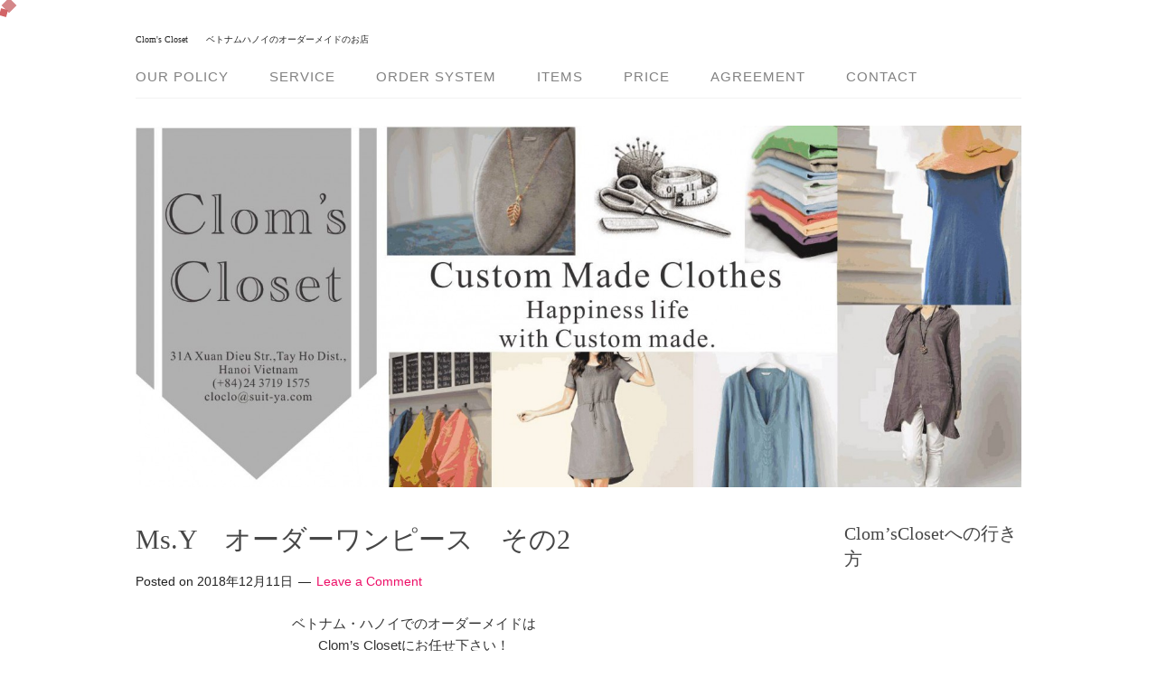

--- FILE ---
content_type: text/html; charset=UTF-8
request_url: https://clomscloset.com/2018/12/11/ms-y%E3%80%80%E3%82%AA%E3%83%BC%E3%83%80%E3%83%BC%E3%83%AF%E3%83%B3%E3%83%94%E3%83%BC%E3%82%B9%E3%80%80%E3%81%9D%E3%81%AE2/
body_size: 10063
content:
<!DOCTYPE html>
<html lang="ja">
<head>
<meta charset="UTF-8" />
<title>Ms.Y　オーダーワンピース　その2</title>
<meta name='robots' content='max-image-preview:large' />
<meta name="viewport" content="width=device-width" />
<meta name="generator" content="WordPress 5.8.12" />
<link rel='dns-prefetch' href='//s.w.org' />
<link rel="alternate" type="application/rss+xml" title="Clom&#039;s Closet &raquo; フィード" href="https://clomscloset.com/feed/" />
<link rel="alternate" type="application/rss+xml" title="Clom&#039;s Closet &raquo; コメントフィード" href="https://clomscloset.com/comments/feed/" />
<link rel="alternate" type="application/rss+xml" title="Clom&#039;s Closet &raquo; Ms.Y　オーダーワンピース　その2 のコメントのフィード" href="https://clomscloset.com/2018/12/11/ms-y%e3%80%80%e3%82%aa%e3%83%bc%e3%83%80%e3%83%bc%e3%83%af%e3%83%b3%e3%83%94%e3%83%bc%e3%82%b9%e3%80%80%e3%81%9d%e3%81%ae2/feed/" />
<link rel="pingback" href="https://clomscloset.com/xmlrpc.php" />
		<!-- This site uses the Google Analytics by MonsterInsights plugin v8.10.0 - Using Analytics tracking - https://www.monsterinsights.com/ -->
		<!-- Note: MonsterInsights is not currently configured on this site. The site owner needs to authenticate with Google Analytics in the MonsterInsights settings panel. -->
					<!-- No UA code set -->
				<!-- / Google Analytics by MonsterInsights -->
				<script type="text/javascript">
			window._wpemojiSettings = {"baseUrl":"https:\/\/s.w.org\/images\/core\/emoji\/13.1.0\/72x72\/","ext":".png","svgUrl":"https:\/\/s.w.org\/images\/core\/emoji\/13.1.0\/svg\/","svgExt":".svg","source":{"concatemoji":"https:\/\/clomscloset.com\/wp-includes\/js\/wp-emoji-release.min.js?ver=5.8.12"}};
			!function(e,a,t){var n,r,o,i=a.createElement("canvas"),p=i.getContext&&i.getContext("2d");function s(e,t){var a=String.fromCharCode;p.clearRect(0,0,i.width,i.height),p.fillText(a.apply(this,e),0,0);e=i.toDataURL();return p.clearRect(0,0,i.width,i.height),p.fillText(a.apply(this,t),0,0),e===i.toDataURL()}function c(e){var t=a.createElement("script");t.src=e,t.defer=t.type="text/javascript",a.getElementsByTagName("head")[0].appendChild(t)}for(o=Array("flag","emoji"),t.supports={everything:!0,everythingExceptFlag:!0},r=0;r<o.length;r++)t.supports[o[r]]=function(e){if(!p||!p.fillText)return!1;switch(p.textBaseline="top",p.font="600 32px Arial",e){case"flag":return s([127987,65039,8205,9895,65039],[127987,65039,8203,9895,65039])?!1:!s([55356,56826,55356,56819],[55356,56826,8203,55356,56819])&&!s([55356,57332,56128,56423,56128,56418,56128,56421,56128,56430,56128,56423,56128,56447],[55356,57332,8203,56128,56423,8203,56128,56418,8203,56128,56421,8203,56128,56430,8203,56128,56423,8203,56128,56447]);case"emoji":return!s([10084,65039,8205,55357,56613],[10084,65039,8203,55357,56613])}return!1}(o[r]),t.supports.everything=t.supports.everything&&t.supports[o[r]],"flag"!==o[r]&&(t.supports.everythingExceptFlag=t.supports.everythingExceptFlag&&t.supports[o[r]]);t.supports.everythingExceptFlag=t.supports.everythingExceptFlag&&!t.supports.flag,t.DOMReady=!1,t.readyCallback=function(){t.DOMReady=!0},t.supports.everything||(n=function(){t.readyCallback()},a.addEventListener?(a.addEventListener("DOMContentLoaded",n,!1),e.addEventListener("load",n,!1)):(e.attachEvent("onload",n),a.attachEvent("onreadystatechange",function(){"complete"===a.readyState&&t.readyCallback()})),(n=t.source||{}).concatemoji?c(n.concatemoji):n.wpemoji&&n.twemoji&&(c(n.twemoji),c(n.wpemoji)))}(window,document,window._wpemojiSettings);
		</script>
		<style type="text/css">
img.wp-smiley,
img.emoji {
	display: inline !important;
	border: none !important;
	box-shadow: none !important;
	height: 1em !important;
	width: 1em !important;
	margin: 0 .07em !important;
	vertical-align: -0.1em !important;
	background: none !important;
	padding: 0 !important;
}
</style>
	<link rel='stylesheet' id='wp-block-library-css'  href='https://clomscloset.com/wp-includes/css/dist/block-library/style.min.css?ver=5.8.12' type='text/css' media='all' />
<link rel='stylesheet' id='omega-style-css'  href='https://clomscloset.com/wp-content/themes/family/style.css?ver=5.8.12' type='text/css' media='all' />
<link rel='stylesheet' id='fancybox-css'  href='https://clomscloset.com/wp-content/plugins/easy-fancybox/css/jquery.fancybox.min.css?ver=1.3.24' type='text/css' media='screen' />
<script type='text/javascript' src='https://clomscloset.com/wp-includes/js/jquery/jquery.min.js?ver=3.6.0' id='jquery-core-js'></script>
<script type='text/javascript' src='https://clomscloset.com/wp-includes/js/jquery/jquery-migrate.min.js?ver=3.3.2' id='jquery-migrate-js'></script>
<script type='text/javascript' src='https://clomscloset.com/wp-content/themes/family/js/tinynav.js?ver=5.8.12' id='tinynav-js'></script>
<link rel="https://api.w.org/" href="https://clomscloset.com/wp-json/" /><link rel="alternate" type="application/json" href="https://clomscloset.com/wp-json/wp/v2/posts/5326" /><link rel="EditURI" type="application/rsd+xml" title="RSD" href="https://clomscloset.com/xmlrpc.php?rsd" />
<link rel="wlwmanifest" type="application/wlwmanifest+xml" href="https://clomscloset.com/wp-includes/wlwmanifest.xml" /> 
<link rel="canonical" href="https://clomscloset.com/2018/12/11/ms-y%e3%80%80%e3%82%aa%e3%83%bc%e3%83%80%e3%83%bc%e3%83%af%e3%83%b3%e3%83%94%e3%83%bc%e3%82%b9%e3%80%80%e3%81%9d%e3%81%ae2/" />
<link rel='shortlink' href='https://clomscloset.com/?p=5326' />
<link rel="alternate" type="application/json+oembed" href="https://clomscloset.com/wp-json/oembed/1.0/embed?url=https%3A%2F%2Fclomscloset.com%2F2018%2F12%2F11%2Fms-y%25e3%2580%2580%25e3%2582%25aa%25e3%2583%25bc%25e3%2583%2580%25e3%2583%25bc%25e3%2583%25af%25e3%2583%25b3%25e3%2583%2594%25e3%2583%25bc%25e3%2582%25b9%25e3%2580%2580%25e3%2581%259d%25e3%2581%25ae2%2F" />
<link rel="alternate" type="text/xml+oembed" href="https://clomscloset.com/wp-json/oembed/1.0/embed?url=https%3A%2F%2Fclomscloset.com%2F2018%2F12%2F11%2Fms-y%25e3%2580%2580%25e3%2582%25aa%25e3%2583%25bc%25e3%2583%2580%25e3%2583%25bc%25e3%2583%25af%25e3%2583%25b3%25e3%2583%2594%25e3%2583%25bc%25e3%2582%25b9%25e3%2580%2580%25e3%2581%259d%25e3%2581%25ae2%2F&#038;format=xml" />
<!-- Favicon Rotator -->
<link rel="shortcut icon" href="https://clomscloset.com/wp-content/uploads/2014/06/cloclo　TOP-fabikon1-16x16.gif" />
<!-- End Favicon Rotator -->

<meta property="og:title" content="Ms.Y　オーダーワンピース　その2">
<meta property="og:description" content="ベトナム・ハノイでのオーダーメイドは Clom’s Closetにお任せ下さい！ こんにちは!! Ms.Yからオーダーいただいた 2着目のワンピースの ご紹介です トップの胸元部分は ジャケットのよう">
<meta property="og:type" content="article">
<meta property="og:url" content="https://clomscloset.com/2018/12/11/ms-y%e3%80%80%e3%82%aa%e3%83%bc%e3%83%80%e3%83%bc%e3%83%af%e3%83%b3%e3%83%94%e3%83%bc%e3%82%b9%e3%80%80%e3%81%9d%e3%81%ae2/">
<meta property="og:image" content="https://tailort.com/wp-content/uploads/2018/10/copy-imgpsh_fullsize-186.jpeg">
<meta property="og:site_name" content="Clom&#039;s Closet">
<meta property="og:locale" content="ja_JP">
	<!--[if lt IE 9]>
	<script src="https://clomscloset.com/wp-content/themes/omega/js/html5.js" type="text/javascript"></script>
	<![endif]-->

<style type="text/css" id="custom-colors-css">h1.site-title a, .site-description, .entry-meta { color: #232323; } .tinynav, input[type="button"], input[type="reset"], input[type="submit"] { background-color: #232323; } .site-inner .entry-meta a, .site-inner .entry-content a, .site-inner .sidebar a { color: #ed1068; }</style>

<style type="text/css" id="custom-colors-css"></style>
</head>

<body data-rsssl=1 class="wordpress ltr ja child-theme y2025 m11 d06 h12 thursday logged-out custom-header singular singular-post singular-post-5326 layout-2c-l custom-colors" dir="ltr" itemscope="itemscope" itemtype="http://schema.org/WebPage">


<div class="site-container">

	<header id="header" class="site-header" role="banner" itemscope="itemscope" itemtype="http://schema.org/WPHeader"><div class="wrap"><div class="title-area"><h1 class="site-title"><a href="https://clomscloset.com" title="Clom&#039;s Closet" rel="home"><span>Clom&#039;s Closet</span></a></h1><h2 class="site-description"><span>ベトナムハノイのオーダーメイドのお店</span></h2></div></div></header><!-- .site-header -->	
<nav class="nav-primary" role="navigation" itemscope="itemscope" itemtype="http://schema.org/SiteNavigationElement">
	
	<div class="wrap">
	<ul id="menu-new" class="menu omega-nav-menu menu-primary"><li id="menu-item-37" class="menu-item menu-item-type-post_type menu-item-object-page menu-item-37"><a href="https://clomscloset.com/about/">Our Policy</a></li>
<li id="menu-item-480" class="menu-item menu-item-type-post_type menu-item-object-page menu-item-480"><a href="https://clomscloset.com/service/">Service</a></li>
<li id="menu-item-35" class="menu-item menu-item-type-post_type menu-item-object-page menu-item-35"><a href="https://clomscloset.com/custom-made/">Order System</a></li>
<li id="menu-item-3805" class="menu-item menu-item-type-post_type menu-item-object-page menu-item-3805"><a href="https://clomscloset.com/order/">Items</a></li>
<li id="menu-item-473" class="menu-item menu-item-type-post_type menu-item-object-page menu-item-473"><a href="https://clomscloset.com/price/">Price</a></li>
<li id="menu-item-4099" class="menu-item menu-item-type-post_type menu-item-object-page menu-item-4099"><a href="https://clomscloset.com/agreement/">Agreement</a></li>
<li id="menu-item-40" class="menu-item menu-item-type-post_type menu-item-object-page menu-item-40"><a href="https://clomscloset.com/contact/">Contact</a></li>
</ul>
	</div>
	
</nav><!-- .nav-primary -->	<div class="banner">
		<div class="wrap">
			<a href="https://clomscloset.com/"><img class="header-image" src="https://clomscloset.com/wp-content/uploads/2020/10/cropped-10428169_423007781173154_5137650552541718973_o5.jpg" alt="ベトナムハノイのオーダーメイドのお店" /></a>		</div><!-- .wrap -->
  	</div><!-- .banner -->

	<div class="site-inner">

		<div class="wrap">
	<main class="content" id="content" role="main" itemprop="mainContentOfPage" itemscope="itemscope" itemtype="http://schema.org/Blog">

		<article id="post-5326" class="entry post publish author-clomscloset post-5326 format-standard category-cloms-closet category-5 category-8" itemscope="itemscope" itemtype="http://schema.org/BlogPosting" itemprop="blogPost">	

	<div class="entry-wrap">
		
		<header class="entry-header">	<h1 class="entry-title" itemprop="headline">Ms.Y　オーダーワンピース　その2</h1>
<div class="entry-meta">
	Posted 	on <time class="entry-time" datetime="2018-12-11T10:00:59+09:00" itemprop="datePublished" title="火曜日, 12月 11, 2018, 10:00 am">2018年12月11日</time> <span class="entry-comments-link"><a href="https://clomscloset.com/2018/12/11/ms-y%e3%80%80%e3%82%aa%e3%83%bc%e3%83%80%e3%83%bc%e3%83%af%e3%83%b3%e3%83%94%e3%83%bc%e3%82%b9%e3%80%80%e3%81%9d%e3%81%ae2/#respond">Leave a Comment</a></span> </div><!-- .entry-meta --></header><!-- .entry-header -->
		<div class="entry-content">		

			<p style="text-align: center;">ベトナム・ハノイでのオーダーメイドは<br />
Clom’s Closetにお任せ下さい！</p>
<p style="text-align: center;">こんにちは!!</p>
<p style="text-align: center;">Ms.Yからオーダーいただいた<br />
2着目のワンピースの<br />
ご紹介です</p>
<p style="text-align: center;"><img loading="lazy" class="alignnone size-large wp-image-5316" alt="Ms.Yamada2" src="https://clomscloset.com/wp-content/uploads/2018/10/Ms.Yamada2-768x1024.jpg" width="640" height="853" srcset="https://clomscloset.com/wp-content/uploads/2018/10/Ms.Yamada2-768x1024.jpg 768w, https://clomscloset.com/wp-content/uploads/2018/10/Ms.Yamada2-213x285.jpg 213w, https://clomscloset.com/wp-content/uploads/2018/10/Ms.Yamada2.jpg 960w" sizes="(max-width: 640px) 100vw, 640px" /><img loading="lazy" class="alignnone size-large wp-image-5328" alt="Ms.Yamada10" src="https://clomscloset.com/wp-content/uploads/2018/10/Ms.Yamada10-1024x1024.jpg" width="640" height="640" srcset="https://clomscloset.com/wp-content/uploads/2018/10/Ms.Yamada10-1024x1024.jpg 1024w, https://clomscloset.com/wp-content/uploads/2018/10/Ms.Yamada10-150x150.jpg 150w, https://clomscloset.com/wp-content/uploads/2018/10/Ms.Yamada10-285x285.jpg 285w, https://clomscloset.com/wp-content/uploads/2018/10/Ms.Yamada10.jpg 1280w" sizes="(max-width: 640px) 100vw, 640px" /></p>
<p style="text-align: center;">トップの胸元部分は<br />
ジャケットのような<br />
デザインです</p>
<p style="text-align: center;"><img loading="lazy" class="alignnone size-large wp-image-5315" alt="Ms.Yamada1" src="https://clomscloset.com/wp-content/uploads/2018/10/Ms.Yamada1-768x1024.jpg" width="640" height="853" srcset="https://clomscloset.com/wp-content/uploads/2018/10/Ms.Yamada1-768x1024.jpg 768w, https://clomscloset.com/wp-content/uploads/2018/10/Ms.Yamada1-213x285.jpg 213w, https://clomscloset.com/wp-content/uploads/2018/10/Ms.Yamada1.jpg 960w" sizes="(max-width: 640px) 100vw, 640px" /></p>
<p style="text-align: center;">スカートのドレープも<br />
上品な雰囲気ですね</p>
<p style="text-align: center;"><img loading="lazy" class="alignnone size-large wp-image-5319" alt="Ms.Yamada5" src="https://clomscloset.com/wp-content/uploads/2018/10/Ms.Yamada5-768x1024.jpg" width="640" height="853" srcset="https://clomscloset.com/wp-content/uploads/2018/10/Ms.Yamada5-768x1024.jpg 768w, https://clomscloset.com/wp-content/uploads/2018/10/Ms.Yamada5-213x285.jpg 213w, https://clomscloset.com/wp-content/uploads/2018/10/Ms.Yamada5.jpg 960w" sizes="(max-width: 640px) 100vw, 640px" /></p>
<p style="text-align: center;">セレブな雰囲気漂う<br />
ワンピースです♪</p>
<p style="text-align: center;">■Clom’s Closetまでの行き方はコチラ(地図ページが開きます)↓<br />
MAP　<a href="https://www.google.com/maps/place/Clom%27s+Closet/@21.06297,105.829206,17z/data=%213m1%214b1%214m2%213m1%211s0x3135aa561e4d9e9d:0xfc4f5c829f7105ba/" target="_blank">Clom’s Closetへの地図</a></p>
<p style="text-align: center;">■Clom’s Closet blogはコチラ↓<br />
<a href="http://clomscloset.blogspot.com/" target="_blank">http://clomscloset.blogspot.com/</a></p>
<p style="text-align: center;">■Clom’s Closet instagramはコチラ↓<br />
<a title="http://instagram.com/clomscloset" href="http://instagram.com/clomscloset" target="_blank">http://instagram.com/clomscloset</a></p>
<p style="text-align: center;">■下記よりお気軽にお問い合わせください↓<br />
TEL  (+84) 24 37188233<br />
MAIL　<a href="mailto:cloclo@suit-ya.com" target="_blank">cloclo@suit-ya.com</a></p>
<p style="text-align: center;">初回限定10％オフに！<br />
（割引併用不可）</p>
<p style="text-align: center;">お得なクーポン配信中！<br />
１．お友だち追加<br />
２．QRコード or ID で検索</p>
<p style="text-align: center;">ID;＠ijr7910m</p>
<p style="text-align: center;"><img loading="lazy" alt="^164A3D5285FCF5C860C59A17A0FEF4B8B68A8D373E1517DB0E^pimgpsh_fullsize_distr" src="https://clomscloset.com/wp-content/uploads/2018/05/%5E164A3D5285FCF5C860C59A17A0FEF4B8B68A8D373E1517DB0E%5Epimgpsh_fullsize_distr.jpg" width="230" height="230" /></p>
<p style="text-align: center;">３．名前₍フルネーム₎を送信♪<br />
（＊アルファベット記載）<br />
４．登録完了</p>
<p style="text-align: center;">*LINEからも来店予約可能</p>
			
		</div><!-- .entry-content -->

		<footer class="entry-footer">
	<div class="entry-meta">
		<span class="entry-terms category" itemprop="articleSection">Posted in: <a href="https://clomscloset.com/category/cloms-closet%e3%81%8b%e3%82%89%e3%81%ae%e3%81%8a%e7%9f%a5%e3%82%89%e3%81%9b/" rel="tag">clom's closetからのお知らせ</a>, <a href="https://clomscloset.com/category/%e3%81%8a%e5%ae%a2%e6%a7%98%e3%81%a8%e3%81%ae%e3%81%93%e3%81%a8/" rel="tag">お客様とのこと</a>, <a href="https://clomscloset.com/category/%e6%b4%8b%e6%9c%8d%e3%81%8a%e4%bb%95%e7%ab%8b%e3%81%a6%e4%be%8b/" rel="tag">洋服お仕立て例</a></span>				
	</div><!-- .entry-meta -->
</footer><div class="entry-meta"></div>
	</div><!-- .entry-wrap -->
	
</article><!-- #post-## -->	<nav role="navigation" id="nav-below" class="navigation  post-navigation">

	
		<div class="nav-previous alignleft"><a href="https://clomscloset.com/2018/12/04/ms-y-%e3%82%aa%e3%83%bc%e3%83%80%e3%83%bc%e3%83%af%e3%83%b3%e3%83%94%e3%83%bc%e3%82%b9-%e3%81%9d%e3%81%ae1/" rel="prev"><span class="meta-nav">&larr;</span> Ms.Y オーダーワンピース その1</a></div>		<div class="nav-next alignright"><a href="https://clomscloset.com/2018/12/18/ms-j-%e3%83%af%e3%83%b3%e3%83%94%e3%83%bc%e3%82%b9-%e5%b9%b4%e6%9c%ab%e5%b9%b4%e5%a7%8b%e3%81%ae%e5%96%b6%e6%a5%ad%e3%81%ab%e3%81%a4%e3%81%84%e3%81%a6%e3%81%ae%e3%81%94%e6%a1%88%e5%86%85/" rel="next">Ms.J ワンピース &#038; 年末年始の営業についてのご案内 <span class="meta-nav">&rarr;</span></a></div>
	
	</nav><!-- #nav-below -->
	
<div id="comments" class="entry-comments">

	

</div><!-- #comments -->

	<div id="respond" class="comment-respond">
		<h3 id="reply-title" class="comment-reply-title">コメントを残す <small><a rel="nofollow" id="cancel-comment-reply-link" href="/2018/12/11/ms-y%E3%80%80%E3%82%AA%E3%83%BC%E3%83%80%E3%83%BC%E3%83%AF%E3%83%B3%E3%83%94%E3%83%BC%E3%82%B9%E3%80%80%E3%81%9D%E3%81%AE2/#respond" style="display:none;">コメントをキャンセル</a></small></h3><form action="https://clomscloset.com/wp-comments-post.php" method="post" id="commentform" class="comment-form" novalidate><p class="comment-notes"><span id="email-notes">メールアドレスが公開されることはありません。</span> <span class="required">*</span> が付いている欄は必須項目です</p><p class="comment-form-comment"><label for="comment">コメント</label> <textarea id="comment" name="comment" cols="45" rows="8" maxlength="65525" required="required"></textarea></p><p class="comment-form-author"><label for="author">名前 <span class="required">*</span></label> <input id="author" name="author" type="text" value="" size="30" maxlength="245" required='required' /></p>
<p class="comment-form-email"><label for="email">メール <span class="required">*</span></label> <input id="email" name="email" type="email" value="" size="30" maxlength="100" aria-describedby="email-notes" required='required' /></p>
<p class="comment-form-url"><label for="url">サイト</label> <input id="url" name="url" type="url" value="" size="30" maxlength="200" /></p>
<p class="comment-form-cookies-consent"><input id="wp-comment-cookies-consent" name="wp-comment-cookies-consent" type="checkbox" value="yes" /> <label for="wp-comment-cookies-consent">次回のコメントで使用するためブラウザーに自分の名前、メールアドレス、サイトを保存する。</label></p>
<p class="form-submit"><input name="submit" type="submit" id="submit" class="submit" value="コメントを送信" /> <input type='hidden' name='comment_post_ID' value='5326' id='comment_post_ID' />
<input type='hidden' name='comment_parent' id='comment_parent' value='0' />
</p></form>	</div><!-- #respond -->
	
	</main><!-- .content -->

			

	<aside class="sidebar sidebar-primary widget-area" role="complementary" itemscope="itemscope" itemtype="http://schema.org/WPSideBar">
		
		<section id="text-6" class="widget widget-1 even widget-first widget_text widget-widget_text"><div class="widget-wrap"><h4 class="widget-title">Clom&#8217;sClosetへの行き方</h4>			<div class="textwidget"><iframe src="https://www.google.com/maps/embed?pb=!1m14!1m8!1m3!1d14892.974978995599!2d105.8291416!3d21.0629249!3m2!1i1024!2i768!4f13.1!3m3!1m2!1s0x0%3A0xfc4f5c829f7105ba!2sClom&#39;s+Closet!5e0!3m2!1sen!2sjp!4v1537061198073" frameborder="0" style="border:0" allowfullscreen></iframe>

ADD　2nd Floor <br />
　　　31Xuan Dieu str.,<br />
　　　TayHo dist.,<br />
　　　Hanoi,Vietnam<br />
OPEN　10am－7pm<br />
TEL　(+84)24 3719 1575<br />
MAIL cloclo@suit-ya.com<br />
Closed: Every wednseday <br /></div>
		</div></section><section id="text-3" class="widget widget-2 odd widget_text widget-widget_text"><div class="widget-wrap"><h4 class="widget-title">店舗紹介</h4>			<div class="textwidget"><iframe src="//www.youtube.com/embed/iiguJnGo5qQ" frameborder="0" allowfullscreen></iframe>
</div>
		</div></section><section id="text-4" class="widget widget-3 even widget_text widget-widget_text"><div class="widget-wrap"><h4 class="widget-title">日本（海外）からの注文もOK</h4>			<div class="textwidget"><span style="color: #003300;"><strong>○メールやスカイプで対応します</strong></span><br />
メールで画像やウエブページ等送付してください。<br />
採寸の仕方もビデオや口頭でお伝えすることもできます。<br />
<br />
<span style="color: #003300;"><strong>○お支払い方法</strong></span><br />
カード決済、PAYPAL、日本の銀行への振り込み等お好みのお支払い方法が可能です。<br />
<br />
<span style="color: #003300;"><strong>○ベトナムからの発送サービス</strong></span><br />
佐川急便を使用しており、料金も特別価格、荷物追跡もできるから安心です。<br />
<br /></div>
		</div></section><section id="text-5" class="widget widget-4 odd widget_text widget-widget_text"><div class="widget-wrap"><h4 class="widget-title">ユニフォーム・制服の作成もお任せください</h4>			<div class="textwidget"><span style="color: #003300;"><strong>○御社のレストラン、カフェ制服はもちろん、事務制服もなんでもお任せください。自社工場を持っているため、直接オーダーでコストを節減できます。</strong></span><br />
<br />
<span style="color: #003300;"><strong>○刺繍・印刷</strong></span><br />
自社にて最新刺繍機を所持。ロゴ刺繍から、文字刺繍、印刷対応も可能です。<br />
<br />
<span style="color: #003300;"><strong>○イベント関係のオーダー商品</strong></span><br />
入学式・卒園式・ハロウィン・発表会・ウェディング・卒業式・パーティー<br /></div>
		</div></section>
		<section id="recent-posts-2" class="widget widget-5 even widget_recent_entries widget-widget_recent_entries"><div class="widget-wrap">
		<h4 class="widget-title">最近の投稿</h4>
		<ul>
											<li>
					<a href="https://clomscloset.com/2024/03/21/%e3%83%9e%e3%82%bf%e3%83%8b%e3%83%86%e3%82%a3-%e3%83%ac%e3%83%bc%e3%82%b9%e3%83%89%e3%83%ac%e3%82%b9/">マタニティ #レースドレス</a>
									</li>
											<li>
					<a href="https://clomscloset.com/2024/03/16/%e3%83%ac%e3%83%bc%e3%82%b9%e7%94%9f%e5%9c%b0-%e3%81%a8%e3%81%84%e3%81%88%e3%81%b0%e3%80%81-%e3%81%82%e3%81%aa%e3%81%9f%e3%81%af%e4%bd%95%e3%82%92-%e6%80%9d%e3%81%84%e6%b5%ae%e3%81%8b%e3%81%b9/">レース生地 といえば、 あなたは何を 思い浮かべますか？</a>
									</li>
											<li>
					<a href="https://clomscloset.com/2024/03/14/%e6%97%a2%e8%a3%bd%e5%93%81/">既製品</a>
									</li>
											<li>
					<a href="https://clomscloset.com/2024/03/10/21%e3%83%9e%e3%82%a4%e3%82%af%e3%83%ad%e3%83%b3%e3%82%a6%e3%83%bc%e3%83%ab-%e3%83%8d%e3%82%a4%e3%83%93%e3%83%bc%e2%9c%96%ef%b8%8f%e3%83%81%e3%83%a7%e3%83%bc%e3%82%af%e3%82%b9%e3%83%88%e3%83%a9/">&#8221;21マイクロンウール&#8221; ネイビー✖️チョークストライプの女性のスーツ</a>
									</li>
											<li>
					<a href="https://clomscloset.com/2024/03/08/%e3%83%ac%e3%83%bc%e3%82%b9%e7%94%9f%e5%9c%b0-%e3%81%a7%e4%bb%95%e7%ab%8b%e3%81%a6-%e3%81%9f%e3%82%a2%e3%82%aa%e3%82%b6%e3%82%a4/">レース生地 で仕立て たアオザイ</a>
									</li>
					</ul>

		</div></section><section id="categories-2" class="widget widget-6 odd widget_categories widget-widget_categories"><div class="widget-wrap"><h4 class="widget-title">カテゴリー</h4>
			<ul>
					<li class="cat-item cat-item-7"><a href="https://clomscloset.com/category/cloms-closet%e3%81%8b%e3%82%89%e3%81%ae%e3%81%8a%e7%9f%a5%e3%82%89%e3%81%9b/">clom&#039;s closetからのお知らせ</a>
</li>
	<li class="cat-item cat-item-5"><a href="https://clomscloset.com/category/%e3%81%8a%e5%ae%a2%e6%a7%98%e3%81%a8%e3%81%ae%e3%81%93%e3%81%a8/">お客様とのこと</a>
</li>
	<li class="cat-item cat-item-8"><a href="https://clomscloset.com/category/%e6%b4%8b%e6%9c%8d%e3%81%8a%e4%bb%95%e7%ab%8b%e3%81%a6%e4%be%8b/">洋服お仕立て例</a>
</li>
	<li class="cat-item cat-item-4"><a href="https://clomscloset.com/category/%e6%b4%8b%e6%9c%8d%e3%81%ab%e5%90%88%e3%81%86%e5%b0%8f%e7%89%a9/">洋服に合う小物</a>
</li>
	<li class="cat-item cat-item-1"><a href="https://clomscloset.com/category/%e6%b4%8b%e6%9c%8d%e3%81%ae%e3%81%8a%e6%89%8b%e5%85%a5%e3%82%8c%e6%96%b9%e6%b3%95/">洋服のお手入れ方法</a>
</li>
	<li class="cat-item cat-item-11"><a href="https://clomscloset.com/category/%e6%b4%8b%e6%9c%8d%e3%81%ae%e7%9d%80%e3%81%93%e3%81%aa%e3%81%97%e6%96%b9/">洋服の着こなし方</a>
</li>
	<li class="cat-item cat-item-9"><a href="https://clomscloset.com/category/%e7%94%9f%e5%9c%b0%e3%82%84%e3%83%96%e3%83%a9%e3%83%b3%e3%83%89%e3%81%ab%e3%81%a4%e3%81%84%e3%81%a6/">生地やブランドについて</a>
</li>
			</ul>

			</div></section><section id="widget_sp_image-2" class="widget widget-7 even widget_sp_image widget-widget_sp_image"><div class="widget-wrap"><h4 class="widget-title">Bespoke Tailor Tailort</h4><a href="http://tailort.com/" target="_blank" class="widget_sp_image-image-link" title="Bespoke Tailor Tailort"><img width="300" height="132" alt="Bespoke Tailor Tailort" class="attachment-medium aligncenter" style="max-width: 100%;" srcset="https://clomscloset.com/wp-content/uploads/2014/06/タブ-300x132.gif 300w, https://clomscloset.com/wp-content/uploads/2014/06/タブ-1024x451.gif 1024w" sizes="(max-width: 300px) 100vw, 300px" src="https://clomscloset.com/wp-content/uploads/2014/06/タブ-300x132.gif" /></a></div></section><section id="widget_sp_image-10" class="widget widget-8 odd widget_sp_image widget-widget_sp_image"><div class="widget-wrap"><h4 class="widget-title">OrderCompany</h4><a href="http://ordercompany.net/" target="_blank" class="widget_sp_image-image-link" title="OrderCompany"><img width="300" height="97" alt="OrderCompany" class="attachment-medium aligncenter" style="max-width: 100%;" src="https://clomscloset.com/wp-content/uploads/2014/06/タブ0-300x97.gif" /></a></div></section><section id="widget_sp_image-4" class="widget widget-9 even widget_sp_image widget-widget_sp_image"><div class="widget-wrap"><h4 class="widget-title">Suit Ya.com</h4><a href="http://www.suit-ya.com/" target="_blank" class="widget_sp_image-image-link" title="Suit Ya.com"><img width="300" height="124" alt="Suit Ya.com" class="attachment-medium aligncenter" style="max-width: 100%;" src="https://clomscloset.com/wp-content/uploads/2014/06/タブ3-300x124.gif" /></a></div></section><section id="search-2" class="widget widget-10 odd widget_search widget-widget_search"><div class="widget-wrap"><form role="search" method="get" class="search-form" action="https://clomscloset.com/">
	
	<input type="search" class="search-field" placeholder="Search &hellip;" value="" name="s" title="Search for:">
	
	<input type="submit" class="search-submit" value="Search">
</form>
</div></section><section id="text-2" class="widget widget-11 even widget-last widget_text widget-widget_text"><div class="widget-wrap"><h4 class="widget-title">関連サイト</h4>			<div class="textwidget"><li><a href="http://ameblo.jp/bespoketailortailort5/" title="Tailort Blog">Tailort Blog</a></li>
<li><a href="http://tailort.blogspot.com/" title="Tailort english Blog">Tailort english Blog</a></li>
<li><a href="http://ameblo.jp/suit-ya/" title="代表ブログ">代表ブログ</a></li>
<li><a href="https://www.facebook.com/bespoketailortailort" title="Tailort FaceBook">Tailort FaceBook</a></li>
<li><a href="https://www.facebook.com/suitya" title="Suit Ya FaceBook">Suit Ya FaceBook</a></li>
<li><a href="https://www.facebook.com/pages/Cloms-Closet/" title="Cloclo FaceBook">Cloclo FaceBook</a></li></div>
		</div></section>
		
  	</aside><!-- .sidebar -->


	</div>
	</div><!-- .site-inner -->

	<footer id="footer" class="site-footer" role="contentinfo" itemscope="itemscope" itemtype="http://schema.org/WPFooter"><div class="wrap"><div class="footer-content footer-insert"><p class="copyright">Copyright &#169; 2025 <a class="site-link" href="https://clomscloset.com" rel="home">Clom&#039;s Closet</a>.</p>

<p class="credit">Theme by <a class="theme-link" href="http://themehall.com" title="ThemeHall">ThemeHall</a>.</p></div></div></footer><!-- .site-footer -->
</div><!-- .site-container -->


<script type='text/javascript' src='https://clomscloset.com/wp-includes/js/comment-reply.min.js?ver=5.8.12' id='comment-reply-js'></script>
<script type='text/javascript' src='https://clomscloset.com/wp-content/plugins/easy-fancybox/js/jquery.fancybox.min.js?ver=1.3.24' id='jquery-fancybox-js'></script>
<script type='text/javascript' id='jquery-fancybox-js-after'>
var fb_timeout, fb_opts={'overlayShow':true,'hideOnOverlayClick':true,'showCloseButton':true,'margin':20,'centerOnScroll':true,'enableEscapeButton':true,'autoScale':true };
if(typeof easy_fancybox_handler==='undefined'){
var easy_fancybox_handler=function(){
jQuery('.nofancybox,a.wp-block-file__button,a.pin-it-button,a[href*="pinterest.com/pin/create"],a[href*="facebook.com/share"],a[href*="twitter.com/share"]').addClass('nolightbox');
/* IMG */
var fb_IMG_select='a[href*=".jpg"]:not(.nolightbox,li.nolightbox>a),area[href*=".jpg"]:not(.nolightbox),a[href*=".jpeg"]:not(.nolightbox,li.nolightbox>a),area[href*=".jpeg"]:not(.nolightbox),a[href*=".png"]:not(.nolightbox,li.nolightbox>a),area[href*=".png"]:not(.nolightbox)';
jQuery(fb_IMG_select).addClass('fancybox image');
var fb_IMG_sections=jQuery('.gallery,.wp-block-gallery,.tiled-gallery,.wp-block-jetpack-tiled-gallery');
fb_IMG_sections.each(function(){jQuery(this).find(fb_IMG_select).attr('rel','gallery-'+fb_IMG_sections.index(this));});
jQuery('a.fancybox,area.fancybox,li.fancybox a').each(function(){jQuery(this).fancybox(jQuery.extend({},fb_opts,{'transitionIn':'elastic','easingIn':'easeOutBack','transitionOut':'elastic','easingOut':'easeInBack','opacity':false,'hideOnContentClick':false,'titleShow':true,'titlePosition':'over','titleFromAlt':true,'showNavArrows':true,'enableKeyboardNav':true,'cyclic':false}))});};
jQuery('a.fancybox-close').on('click',function(e){e.preventDefault();jQuery.fancybox.close()});
};
var easy_fancybox_auto=function(){setTimeout(function(){jQuery('#fancybox-auto').trigger('click')},1000);};
jQuery(easy_fancybox_handler);jQuery(document).on('post-load',easy_fancybox_handler);
jQuery(easy_fancybox_auto);
</script>
<script type='text/javascript' src='https://clomscloset.com/wp-content/plugins/easy-fancybox/js/jquery.easing.min.js?ver=1.4.1' id='jquery-easing-js'></script>
<script type='text/javascript' src='https://clomscloset.com/wp-content/plugins/easy-fancybox/js/jquery.mousewheel.min.js?ver=3.1.13' id='jquery-mousewheel-js'></script>
<script type='text/javascript' src='https://clomscloset.com/wp-includes/js/wp-embed.min.js?ver=5.8.12' id='wp-embed-js'></script>

</body>
</html>